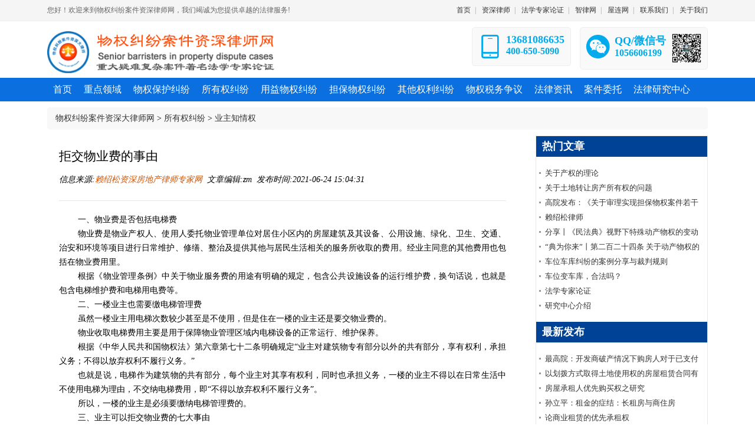

--- FILE ---
content_type: text/html; charset=utf-8
request_url: http://wuquanlaw.com/html/detail/506/cid/48.html
body_size: 6888
content:
<!DOCTYPE html> <html> <head> <meta charset="utf-8"> <title>拒交物业费的事由 赖绍松资深大律师网 </title> <meta name="keywords" content="物业费 专有权 共有部分" /> <meta name="description" content="业主对建筑物专有部分以外的共有部分，享有权利，承担义务；不得以放弃权利不履行义务。"> <link href="/static/default/css/style.css?v=20200720" rel="stylesheet"> <link href="/static/layui/css/layui.css" rel="stylesheet"> <style>
			#article_content img{height:auto !important;max-width: 90%;}
			#article_content {word-wrap: break-word;}
    		.btn {margin-top: 33px;}
		</style> </head> <body class="body-white"> <div class="top-nav"> <div class="container"> <div class="welcome">
            您好！欢迎来到物权纠纷案件资深律师网，我们竭诚为您提供卓越的法律服务!
        </div> <div class="link"> <a href="/">首页</a><span>|</span> <a href="/html/list/9.html">资深律师</a><span>|</span> <a href="http://www.itoplawchina.com/" target="_blank">法学专家论证</a><span>|</span> <a href="http://www.ailawai.com" target="_blank">智律网</a><span>|</span> <a href="http://www.aiwlai.com" target="_blank">屋连网</a><span>|</span> <a href="/contactus.html">联系我们</a><span>|</span> <a href="/aboutus.html">关于我们</a> </div> </div> </div> <div class="header"> <div class="header_inner"> <div class="logo" style="margin-top: 10px;"> <a href="/"> <img title="物权纠纷案件资深律师网-重大疑难复杂案件著名法学专家论证" src="/static/default/images/logo.png"/> </a> </div> <div class="contact"> <div class="box h"> <div class="i"><i class="layui-icon layui-icon-cellphone"></i></div> <div class="mes"> <p class="p18">13681086635</p> <p>400-650-5090</p> </div> </div> <div class="box h"> <div class="i"><i class="layui-icon layui-icon-login-wechat"></i></div> <div class="mes"> <p class="p18">QQ/微信号</p> <p>1056606199</p> </div> <div class="ewm"> <img src="/static/default/images/lsswx.png"> </div> </div> </div> </div> </div> <div class="navbox"> <div class="nav"> <li class="drop-menu-effect"><a href="/"><span>首页</span></a></li> <li class="drop-menu-effect"> <a href="/html/list/1.html"><span>重点领域</span></a> <div class="submenu" style="left: -65px;"> <div class="sub_menu_bg" style="width:1100px;height: 140px;"> <div class="menu" style="width: 1100px;"> <a href="/html/list/11.html">地产/厂房/住宅买卖出租纠纷</a> <a href="/html/list/12.html">合作建房税纳税争议</a> <a href="/html/list/13.html">建设工程合同及工程价款纠纷</a> <a href="/html/list/14.html">房产企业并购/分立/增资纠纷</a> <a href="/html/list/15.html">房产企业注销及破产纳税争议</a> <a href="/html/list/16.html">大型企业搬迁及拆迁案件</a> <a href="/html/list/17.html">建设用地使用权取得/转让纠纷</a> <a href="/html/list/18.html">集体经营性建设用地转让纠纷</a> <a href="/html/list/19.html">拆迁建筑物合法性认定</a> <a href="/html/list/20.html">采矿权/探矿权转让涉税纠纷</a> <a href="/html/list/21.html">在建建筑物工程抵押贷款纠纷</a> <a href="/html/list/22.html">建设用地/土地承包抵押纠纷</a> <a href="/html/list/23.html">票据份额及应收账款质权纠纷</a> <a href="/html/list/24.html">股权质权及转让涉税纠纷</a> <a href="/html/list/25.html">知产质权确认/转让涉税纠纷</a> <a href="/html/list/26.html">物权重大疑难涉税案件代理</a> <a href="/html/list/27.html">物权重大疑难涉税刑事辩护</a> <a href="/html/list/28.html">重大复杂案件法学专家论证</a> </div> </div> </div> </li> <li class="drop-menu-effect"> <a href="/html/list/2.html"><span>物权保护纠纷</span></a> <div class="submenu"> <div class="sub_menu_bg" style="width:360px;"> <div class="menu"> <a href="/html/list/29.html">合作建房</a> <a href="/html/list/30.html">不动产登记</a> <a href="/html/list/31.html">不动产拆迁</a> <a href="/html/list/32.html">土地使用权</a> <a href="/html/list/33.html">土地征收</a> <a href="/html/list/34.html">所有权</a> <a href="/html/list/35.html">用益物权</a> <a href="/html/list/36.html">担保物权</a> <a href="/html/list/37.html">动产物权</a> <a href="/html/list/38.html">物权确认</a> <a href="/html/list/39.html">损害赔偿</a> </div> </div> </div> </li> <li class="drop-menu-effect"> <a href="/html/list/3.html"><span>所有权纠纷</span></a> <div class="submenu"> <div class="sub_menu_bg" style="width:360px;"> <div class="menu"> <a href="/html/list/40.html">不动产</a> <a href="/html/list/41.html">信托财产</a> <a href="/html/list/42.html">车位车库</a> <a href="/html/list/43.html">建筑物区分所有权</a> <a href="/html/list/44.html">共有权</a> <a href="/html/list/45.html">优先权</a> <a href="/html/list/46.html">遗失物</a> <a href="/html/list/47.html">相邻权</a> <a href="/html/list/48.html">业主知情权</a> <a href="/html/list/49.html">共有物分割</a> </div> </div> </div> </li> <li class="drop-menu-effect"> <a href="/html/list/4.html"><span>用益物权纠纷</span></a> <div class="submenu"> <div class="sub_menu_bg" style="width:360px;"> <div class="menu"> <a href="/html/list/50.html">地役权</a> <a href="/html/list/51.html">宅基地使用权</a> <a href="/html/list/52.html">自然资源使用权</a> <a href="/html/list/53.html">城市建设用地使用权</a> <a href="/html/list/54.html">集体建设用地使用权</a> <a href="/html/list/55.html">土地承包经营权</a> <a href="/html/list/56.html">土地经营权</a> <a href="/html/list/57.html">居住权</a> <a href="/html/list/58.html">用益物权流转</a> </div> </div> </div> </li> <li class="drop-menu-effect"> <a href="/html/list/5.html"><span>担保物权纠纷</span></a> <div class="submenu"> <div class="sub_menu_bg" style="width:360px;"> <div class="menu"> <a href="/html/list/59.html">不动产抵押</a> <a href="/html/list/60.html">动产抵押</a> <a href="/html/list/61.html">抵押物转让</a> <a href="/html/list/62.html">动产质权</a> <a href="/html/list/63.html">权利质权</a> <a href="/html/list/64.html">票据质权</a> <a href="/html/list/65.html">债券质权</a> <a href="/html/list/66.html">存单质权</a> <a href="/html/list/67.html">仓单质权</a> <a href="/html/list/68.html">提单质权</a> <a href="/html/list/69.html">股权质权</a> <a href="/html/list/70.html">基金份额质权</a> <a href="/html/list/71.html">知识产权质权</a> <a href="/html/list/72.html">应收账款质权</a> <a href="/html/list/73.html">留置权</a> <a href="/html/list/74.html">出质权擅自处分</a> <a href="/html/list/75.html">流质流押</a> <a href="/html/list/76.html">工程价款优先权</a> </div> </div> </div> </li> <li class="drop-menu-effect"><a href="/portal/page/index/id/6.html"><span>其他权利纠纷</span></a> <div class="submenu"> <div class="sub_menu_bg" style="width:360px;"> <div class="menu"> <a href="/html/list/77.html">股权转让</a> <a href="/html/list/78.html">股东分红</a> <a href="/html/list/79.html">股权激励</a> <a href="/html/list/80.html">商标权</a> <a href="/html/list/81.html">专利权</a> <a href="/html/list/82.html">著作权</a> <a href="/html/list/83.html">商业秘密</a> <a href="/html/list/84.html">数据权</a> <a href="/html/list/85.html">公民个人信息权</a> </div> </div> </div> </li> <li class="drop-menu-effect"> <a href="/html/list/7.html"><span>物权税务争议</span></a> <div class="submenu"> <div class="sub_menu_bg" style="width:360px;"> <div class="menu"> <a href="/html/list/86.html">增值税</a> <a href="/html/list/87.html">消费税</a> <a href="/html/list/88.html">资源税</a> <a href="/html/list/89.html">土地使用税</a> <a href="/html/list/90.html">房产税</a> <a href="/html/list/91.html">土地增值税</a> <a href="/html/list/92.html">企业所得税</a> <a href="/html/list/93.html">个人所得税</a> <a href="/html/list/94.html">城镇土地使用税</a> <a href="/html/list/95.html">契税</a> </div> </div> </div> </li> <li class="drop-menu-effect"> <a href="/html/list/8.html"><span>法律资讯</span></a> <div class="submenu" style="left: -145px;"> <div class="sub_menu_bg" style="width:360px;"> <div class="menu"> <a href="/html/list/96.html">法律法规</a> <a href="/html/list/97.html">司法解释</a> <a href="/html/list/98.html">部门规章</a> <a href="/html/list/99.html">指导案例</a> <a href="/html/list/100.html">法学研究</a> <a href="/html/list/101.html">案例评析</a> </div> </div> </div> </li> <li class="drop-menu-effect"> <a href="/portal/page/index/id/3.html"><span>案件委托</span></a></li> <li class="drop-menu-effect"><a href="/html/list/10.html"><span>法律研究中心</span></a> <div class="submenu" style="left: -385px;"> <div class="sub_menu_bg" style="width:520px;height: 170px;"> <div class="menu" style="width: 190px;border-right: 1px solid #ccc;"> <a href="/html/detail/96/cid/10.html">研究中心介绍</a> <a href="/html/detail/97/cid/10.html">疑难案件研讨</a> <a href="/html/detail/98/cid/10.html">法学专家论证</a> <a href="http://www.itoplawchina.com/" target="_blank">专家证人</a> </div> <div class="img"> <img src="/static/default/images/m_1.png" /> </div> </div> </div> </li> </div> </div> <div style="background: #ffffff;"> <div class="container tc-main"> <div style="padding:10px;background-color: #f8f8f8;border-radius: 5px;margin: 10px 0;"> <i class="fa fa-home"></i>&nbsp;<a href="/">物权纠纷案件资深大律师网</a>&nbsp;>&nbsp;<a href="/html/list/3.html">所有权纠纷</a>&nbsp;>&nbsp;<a href="/html/list/48.html">业主知情权</a> </div> <div class="row"> <div class="page_left"> <div class="page_content"> <h2>拒交物业费的事由</h2> <div class="article-header"> <span>信息来源:<a href="/">赖绍松资深房地产律师专家网</a>&nbsp;&nbsp;文章编辑:zm&nbsp;&nbsp;发布时间:2021-06-24 15:04:31&nbsp;&nbsp;</span> </div> <hr> <div id="article_content"> <p style="text-indent: 32px; text-align: justify; line-height: 24px;"><span style="line-height: 24px; font-family: 宋体, SimSun;">一、物业费是否包括电梯费</span></p><p style="text-indent: 32px; text-align: justify; line-height: 24px;"><span style="line-height: 24px; font-family: 宋体, SimSun;">物业费是物业产权人、使用人委托物业管理单位对居住小区内的房屋建筑及其设备、公用设施、绿化、卫生、交通、治安和环境等项目进行日常维护、修缮、整治及提供其他与居民生活相关的服务所收取的费用。经业主同意的其他费用也包括在物业费用里。</span></p><p style="text-indent: 32px; text-align: justify; line-height: 24px;"><span style="line-height: 24px; font-family: 宋体, SimSun;">根据《物业管理条例》中关于物业服务费的用途有明确的规定，包含公共设施设备的运行维护费，换句话说，也就是包含电梯维护费和电梯用电费等。</span></p><p style="text-indent: 32px; text-align: justify; line-height: 24px;"><span style="line-height: 24px; font-family: 宋体, SimSun;">二、一楼业主也需要缴电梯管理费</span></p><p style="text-indent: 32px; text-align: justify; line-height: 24px;"><span style="line-height: 24px; font-family: 宋体, SimSun;">虽然一楼业主用电梯次数较少甚至是不使用，但是住在一楼的业主还是要交物业费的。</span></p><p style="text-indent: 32px; text-align: justify; line-height: 24px;"><span style="line-height: 24px; font-family: 宋体, SimSun;">物业收取电梯费用主要是用于保障物业管理区域内电梯设备的正常运行、维护保养。</span></p><p style="text-indent: 32px; text-align: justify; line-height: 24px;"><span style="line-height: 24px; font-family: 宋体, SimSun;">根据《中华人民共和国物权法》第六章第七十二条明确规定“业主对建筑物专有部分以外的共有部分，享有权利，承担义务；不得以放弃权利不履行义务。”</span></p><p style="text-indent: 32px; text-align: justify; line-height: 24px;"><span style="line-height: 24px; font-family: 宋体, SimSun;">也就是说，电梯作为建筑物的共有部分，每个业主对其享有权利，同时也承担义务，一楼的业主不得以在日常生活中不使用电梯为理由，不交纳电梯费用，即“不得以放弃权利不履行义务”。</span></p><p style="text-indent: 32px; text-align: justify; line-height: 24px;"><span style="line-height: 24px; font-family: 宋体, SimSun;">所以，一楼的业主是必须要缴纳电梯管理费的。</span></p><p style="text-indent: 32px; text-align: justify; line-height: 24px;"><span style="line-height: 24px; font-family: 宋体, SimSun;">三、业主可以拒交物业费的七大事由</span></p><p style="text-indent: 32px; text-align: justify; line-height: 24px;"><span style="line-height: 24px; font-family: 宋体, SimSun;">从法院审判实践来看，业主拒交物业费主要凭借以下七大事由：</span></p><p style="text-indent: 32px; text-align: justify; line-height: 24px;"><span style="line-height: 24px; font-family: 宋体, SimSun;">1、公共设施维修养护、公共卫生方面存在瑕疵。</span></p><p style="text-indent: 32px; text-align: justify; line-height: 24px;"><span style="line-height: 24px; font-family: 宋体, SimSun;">2、建筑质量存在问题，物业公司未尽维修义务。如房屋漏水，经向物业公司报修后未能解决。</span></p><p style="text-indent: 32px; text-align: justify; line-height: 24px;"><span style="line-height: 24px; font-family: 宋体, SimSun;">3、行使管理责任不到位。如未及时有效制止违章搭建、拆除承重墙等违法行为。</span></p><p style="text-indent: 32px; text-align: justify; line-height: 24px;"><span style="line-height: 24px; font-family: 宋体, SimSun;">4、未能履行安全保障义务。如财物被偷，车辆被盗、被划；在小区内受到第三人侵犯等。</span></p><p style="text-indent: 32px; text-align: justify; line-height: 24px;"><span style="line-height: 24px; font-family: 宋体, SimSun;">5、物业公司未公布账目，侵害业主知情权。</span></p><p style="text-indent: 32px; text-align: justify; line-height: 24px;"><span style="line-height: 24px; font-family: 宋体, SimSun;">6、物业公司人员滥用职权。如非法闯入业主住宅，违法对业主实施停电、停水、停气等行为。</span></p><p style="text-indent: 32px; text-align: justify; line-height: 24px;"><span style="line-height: 24px; font-family: 宋体, SimSun;">7、物业公司超越其职权，如擅自利用小区公共场地、设施牟取不当利益等。</span></p><p><br style="white-space: normal;"/></p><p><br/></p> </div> <div style="line-height: 25px;background-color: #f8f8f8;border-radius: 5px;padding: 10px;margin-top: 10px;color: #666;font-size: 12px;font-style: italic"> <b>注：本文转载目的在于传递更多信息，并不代表本网赞同其观点和对其真实性负责。如有侵权行为，请联系我们，我们会及时删除。</b> </div> <div> <a href="/html/detail/505/cid/48.html" class="btn btn-primary pull-left">上一篇</a> <a href="/html/detail/507/cid/48.html" class="btn btn-warning pull-right">下一篇</a> <div class="clear"></div> </div> </div> </div> <div class="page_right"> <div class="title">热门文章</div> <ul class="p_list"> <li><a href="/html/detail/487/cid/44.html">关于产权的理论</a> </li><li><a href="/html/detail/305/cid/32.html">关于土地转让房产所有权的问题</a> </li><li><a href="/html/detail/272/cid/36.html">高院发布：《关于审理实现担保物权案件若干问题的解答》</a> </li><li><a href="/html/detail/56/cid/9.html">赖绍松律师</a> </li><li><a href="/html/detail/288/cid/37.html">分享丨《民法典》视野下特殊动产物权的变动与公示</a> </li><li><a href="/html/detail/289/cid/37.html">“典为你来”丨第二百二十四条 关于动产物权的变动以交付作为生效要件的原则性规定</a> </li><li><a href="/html/detail/464/cid/42.html">车位车库纠纷的案例分享与裁判规则</a> </li><li><a href="/html/detail/459/cid/42.html">车位变车库，合法吗？</a> </li><li><a href="/html/detail/98/cid/10.html">法学专家论证</a> </li><li><a href="/html/detail/96/cid/10.html">研究中心介绍</a> </li> </ul> <div class="title">最新发布</div> <ul class="p_list"> <li><a href="/html/detail/1/cid/11.html">最高院：开发商破产情况下购房人对于已支付购房款的商品房买卖合同可否要求继续履行？</a> </li><li><a href="/html/detail/3/cid/11.html">以划拨方式取得土地使用权的房屋租赁合同有效</a> </li><li><a href="/html/detail/4/cid/11.html">房屋承租人优先购买权之研究</a> </li><li><a href="/html/detail/5/cid/11.html">孙立平：租金的症结：长租房与商住房</a> </li><li><a href="/html/detail/6/cid/11.html">论商业租赁的优先承租权</a> </li><li><a href="/html/detail/7/cid/11.html">以划拨方式取得土地使用权的房屋租赁合同有效</a> </li><li><a href="/html/detail/8/cid/11.html">房屋租赁纠纷中合同相对性和债务加入</a> </li><li><a href="/html/detail/9/cid/11.html">产权证、消防验收合格证是否影响房屋租赁合同的效力</a> </li><li><a href="/html/detail/10/cid/12.html">房地产行业增值税倒挂现象浅谈</a> </li><li><a href="/html/detail/11/cid/12.html">限购限贷：房地产企业中税务问题</a> </li> </ul> </div> </div> </div> </div> <div class="clear10"></div> <div class="qing fobgn"> <div class="wrap"> <div class="qing youlk"> <div class="youbt">友情链接：</div> <div class="youlj"> <a href="http://www.zhaiquanlawyer.com/" target="_blank">债权债务纠纷案件资深律师网</a><a href="http://www.ailawai.com/" target="_blank">智律网</a><a href="http://www.itoplawchina.com/" target="_blank">法学专家论证网</a><a href="http://www.icompanylaw.com/" target="_blank">公司股权&amp;证券律师网</a><a href="http://www.itopestate.com/" target="_blank">赖绍松资深房地产律师网</a><a href="http://www.shaosonglawyer.com/" target="_blank">赖绍松资深大律师网</a><a href="http://www.hardcaseslawyer.com/" target="_blank">重大疑难复杂案件资深大律师网</a><a href="http://www.jianfanglaw.com/" target="_blank">合作建房纠纷案件资深大律师网</a><a href="http://www.zulinlaw.com/" target="_blank">融资租赁合同纠纷案件资深大律师网</a><a href="http://www.eitaxlawyer.com/" target="_blank">企业所得税案件资深税务律师网</a><a href="http://www.fangtaxlawyer.com" target="_blank">资深房地产税务律师网</a><a href="http://www.intaxlawyer.com/" target="_blank">个人所得税案件资深税务律师网</a><a href="http://www.lawchaiqian.com" target="_blank">企业拆迁&amp;房屋征收补偿案件资深律师网</a><a href="http://www.aichinatax.com/" target="_blank">赖绍松资深税务律师网</a><a href="http://www.itaxexport.com" target="_blank">出口退税案件资深税务律师网</a><a href="http://www.aitaxlawyer.com" target="_blank">增值税专用发票案件资深税务律师网</a><a href="http://itoplawyer.toplawyerchina.com" target="_blank">反垄断&amp;知识产权资深律师网</a><a href="http://www.aiwlai.com" target="_blank">屋连网</a><a href="http://www.qinquanlawyer.com" target="_blank">侵权责任纠纷案件资深律师网</a><a href="http://www.xingfalaw.com" target="_blank">刑事自诉案件资深律师网</a><a href="http://www.fangchailawyer.com/" target="_blank">未登记无证房屋拆迁案件资深律师网</a><a href="http://www.taxlawyerchina.com" target="_blank">税务律师网</a><a href="http://www.iestatelaw.com/" target="_blank">房地产律师网</a><a href="http://www.iestatetoplaw.com/" target="_blank">房地产法律专家网</a><a href="http://www.taxlawchina.com/" target="_blank">税法专家网</a><a href="http://www.ichinatax.com/" target="_blank">税务诉讼律师网</a><a href="http://www.ilawchina.com/" target="_blank">法学专家网</a><a href="http://www.toplawyerchina.com/" target="_blank">资深大律师&amp;著名法律专家网</a> </div> </div> <div class="qing"> <ul class="fona lf"> <li> <p>重点领域</p> <a href="/html/list/11.html">厂房住宅买卖租赁纠纷</a> <a href="/html/list/12.html">合作建房纳税争议纠纷</a> <a href="/html/list/13.html">建设工程施工合同纠纷</a> <a href="/html/list/14.html">房产企业并购重组纠纷</a> <a href="/html/list/15.html">房产企业注销纳税纠纷</a> </li> <li> <p>重大疑难案件办理</p> <a href="http://www.aichinatax.com/" target="_blank">重大疑难税务案件研讨</a> <a href="http://www.lawchaiqian.com/" target="_blank">未登记建筑合法性论证</a> <a href="http://www.hardcaseslawyer.com/" target="_blank">重大疑难刑事案件研讨</a> <a href="http://www.hardcaseslawyer.com/" target="_blank">重大疑难行政案件论证</a> <a href=" http://www.hardcaseslawyer.com/" target="_blank">重大疑难民商诉讼案件</a> </li> <li> <p>代理范围</p> <a href="/portal/page/index/id/3.html">案件委托</a> <a href="/portal/page/index/id/772.html">出具法律意见书</a> <a href="http://www.itoplawchina.com/" target="_blank">法学专家论证</a> <a href="http://www.ilawchina.com/" target="_blank">专家证人出庭</a> <a href="http://www.ailawai.com/" target="_blank">司法鉴定评估</a> </li> <li> <p>关于我们</p> <a href="/contactus.html">联系我们</a> <a href="/aboutus.html">关于我们</a> <a href="/html/list/9.html">资深律师</a> <a href="http://www.ailawai.com/" target="_blank">智律网</a> <a href="http://www.aiwlai.com/" target="_blank">屋连网</a> </li> </ul> <div class="lf hotk"> <div class=" fohti"><img src="/public/images/fo_tel.png" width="37" height="32" class="lf"><span>资深律师咨询</span> </div> <div class="qing"><img src="/public/images/index_119.png" width="197" height="37"></div> <div class="fosj">咨询时间：周一至周日 24小时</div> <div class="foot-wx"> <div class="mes"> <p class="p18">QQ/微信号</p> <p>1056606199</p> </div> <div class="ewm"> <img src="/static/default/images/lsswx.png"> </div> </div> </div> </div> </div> </div> <!-- 版权 --> <div class="qing babgn"> <div class="center" style="text-align: center;">
        物权纠纷案件资深律师网　版权所有　<a href="http://beian.miit.gov.cn/" target="_blank">京ICP备16000443号-10</a> </div> </div> <div id="backtotop"> <i class="fa fa-arrow-circle-up"></i> </div> <script type="text/javascript">
//全局变量
var GV = {
    DIMAUB: "/",
    JS_ROOT: "public/js/",
    TOKEN: ""
};
</script> <script src="/public/js/jquery.js"></script> <script src="/public/js/wind.js"></script> <script src="/public/js/frontend.js"></script> <script>	(function(){
		var bp = document.createElement('script');
		var curProtocol = window.location.protocol.split(':')[0];
		if (curProtocol === 'https') {
			bp.src = 'https://zz.bdstatic.com/linksubmit/push.js';
		}
		else {
			bp.src = 'http://push.zhanzhang.baidu.com/push.js';
		}
		var s = document.getElementsByTagName("script")[0];
		s.parentNode.insertBefore(bp, s);
	})();
	//这个是切换的函数开始
	function showTab(liobj, liname) {
		if (liname.indexOf(' selected') !== -1) return; // 没有改变选项
		var tag = liobj.parentNode.childNodes;
		for (var i = 0; i < tag.length; i++) {
			var item = tag[i];
			if (item.nodeType === 1) {
				if (item.className.indexOf(' selected') !== -1) {
					item.className = item.className.replace(' selected', '');
					document.getElementById(item.className).style.display = 'none';
				}
			}
		}
		document.getElementById(liname).style.display = 'block';
		liobj.className += ' selected';
	}
	$(function(){
		dropMenu(".drop-menu-effect");
	});
	function dropMenu(_this){
		$(_this).each(function(){
			var $this = $(this);
			var theMenu = $this.find(".submenu");
			var tarHeight = theMenu.height();
			theMenu.css({height:0});
			$this.hover(
					function(){
						$(this).addClass("mj_hover_menu");
						theMenu.stop().show().animate({height:tarHeight},400);
					},
					function(){
						$(this).removeClass("mj_hover_menu");
						theMenu.stop().animate({height:0},400,function(){
							$(this).css({display:"none"});
						});
					}
			);
		});
	}
	</script> </body> </html>